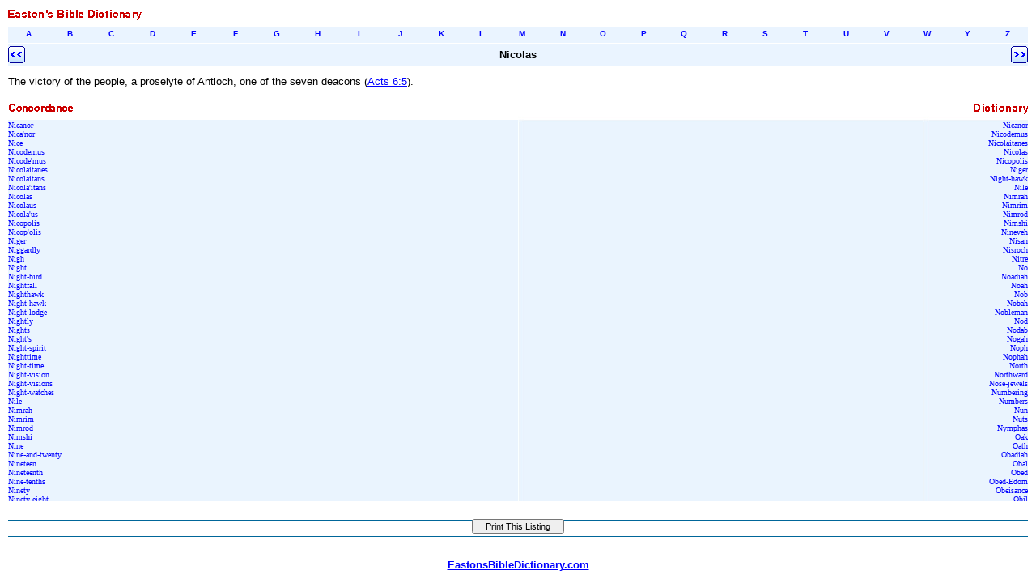

--- FILE ---
content_type: text/html
request_url: http://dictionary.biblebrowser.com/n/nicolas.htm
body_size: 3875
content:
<html><head><title>Easton's Bible Dictionary: Nicolas</title><meta http-equiv="Content-Type" content="text/html; charset=iso-8859-1"></head><body STYLE="margin-top:4px; margin-right:10px; margin-left:10px; margin-bottom:10px;" text="#000000" link="#0000FF" bgcolor="#FFFFFF" </style><style>A:link {text-decoration:underline; color:#0000FF; } A:visited {text-decoration:underline; color:#000099; } A:hover {text-decoration:underline; color:#0099ff}</style><font face="Arial, Helvetica, sans-serif" size="2"><img src="/topspc.gif"><br><iframe width="100%" height="20" scrolling="no" src="/alphalist.htm" align="right" frameborder="0" cellpadding="0"></iframe><br><table width="100%" border="0" cellspacing="0" cellpadding="0" background="/listbk.gif"><tr valign="middle"><td height="1%" width="1%"><b><a href="/n/nicolaitanes.htm"><img src="/leftarr.gif" border="0"></a></b></td><td width="98%"><div align="center"><b><font size="2">Nicolas</font></b></div></td><td width="1%"><div align="right"><b><a href="/n/nicopolis.htm"><img src="/rightarr.gif" border="0"></a></b></div></td></tr></table><font size="1"><br></font>The victory of the people, a proselyte of Antioch, one of the seven deacons (<a href="http://bible.cc/acts/6-5.htm" target="_top">Acts 6:5</a>). <font size="1"><br><br></font><table width="100%" border="0" cellspacing="0" cellpadding="0"><tr><td></td><td><iframe width="100%" height="500" scrolling=no src="http://concordance.biblebrowser.com/conclist/nic.htm" align=center frameborder=0 cellpadding=0></iframe></td><td><iframe width="100%" height="500" scrolling=no src="http://dictionary.biblebrowser.com/dictionarylist/nic.htm" align=center frameborder=0 cellpadding=0></iframe></td></tr></table></font><font size="1"><br><br></font><table width="100%" border="0" cellspacing="0" cellpadding="0">
  <tr valign="middle"> 
    <td height="18" align="center" background="/menubk5.gif"> 
      <p align="center"> 
        
<script language="JavaScript">
<!--

function SymError()
{
  return true;
}

window.onerror = SymError;

var SymRealWinOpen = window.open;

function SymWinOpen(url, name, attributes)
{
  return (new Object());
}

window.open = SymWinOpen;

//-->
</script>

<script language="Javascript">

/*
This script is written by Eric (Webcrawl@usa.net)
For full source code, installation instructions,
100's more DHTML scripts, and Terms Of
Use, visit dynamicdrive.com
*/

function printit(){  
if (window.print) {
    window.print() ;  
} else {
    var WebBrowser = '<OBJECT ID="WebBrowser1" WIDTH=0 HEIGHT=0 CLASSID="CLSID:8856F961-340A-11D0-A96B-00C04FD705A2"></OBJECT>';
document.body.insertAdjacentHTML('beforeEnd', WebBrowser);
    WebBrowser1.ExecWB(6, 2);//Use a 1 vs. a 2 for a prompting dialog box    WebBrowser1.outerHTML = "";  
}
}
</script>
        <script language="Javascript">  
var NS = (navigator.appName == "Netscape");
var VERSION = parseInt(navigator.appVersion);
if (VERSION > 3) {
    document.write('<form><input type=button value="   Print This Listing   " style="font-size:8pt; name="Print" onClick="printit()"></form>');        
}
</script>
      </p>
    </td>
  </tr>
</table>
<div align="center"><font face="Arial, Helvetica, sans-serif" size="2"><a href="http://eastonsbibledictionary.com" target="_top"><b><br>
  EastonsBibleDictionary.com</b></a></font></div></body></html>
<script language="JavaScript">
<!--
var SymRealOnLoad;
var SymRealOnUnload;

function SymOnUnload()
{
  window.open = SymWinOpen;
  if(SymRealOnUnload != null)
     SymRealOnUnload();
}

function SymOnLoad()
{
  if(SymRealOnLoad != null)
     SymRealOnLoad();
  window.open = SymRealWinOpen;
  SymRealOnUnload = window.onunload;
  window.onunload = SymOnUnload;
}

SymRealOnLoad = window.onload;
window.onload = SymOnLoad;

//-->
</script></body></html>

--- FILE ---
content_type: text/html
request_url: http://concordance.biblebrowser.com/conclist/nic.htm
body_size: 6413
content:
<html><head><title>Bible Concordance</title><meta http-equiv=Content-Type content=text/html; charset=iso-8859-1><style>
A:link {text-decoration:none;color:#0000ff}
A:visited {text-decoration:none; color:#000099}
A:hover	{text-decoration:underline; color:#0099ff}
</style></head><BODY STYLE=margin-top:0px; margin-right:0px; margin-left:0px; margin-bottom:0px; TEXT=#000000 LINK=#000000 VLINK=#000099 BGCOLOR=#FFFFFF alink=#3399FF leftmargin=0 topmargin=0 marginwidth=0 marginheight=0 background="/listbk.jpg"><p align=left><img src="/conc.gif" border="0"><br><font face=Arial, Helvetica, sans-serif size=1><a href="/n/nicanor.htm" target="_parent">Nicanor</a><br><a href="/n/nica'nor.htm" target="_parent">Nica'nor</a><br><a href="/n/nice.htm" target="_parent">Nice</a><br><a href="/n/nicodemus.htm" target="_parent">Nicodemus</a><br><a href="/n/nicode'mus.htm" target="_parent">Nicode'mus</a><br><a href="/n/nicolaitanes.htm" target="_parent">Nicolaitanes</a><br><a href="/n/nicolaitans.htm" target="_parent">Nicolaitans</a><br><a href="/n/nicola'itans.htm" target="_parent">Nicola'itans</a><br><a href="/n/nicolas.htm" target="_parent">Nicolas</a><br><a href="/n/nicolaus.htm" target="_parent">Nicolaus</a><br><a href="/n/nicola'us.htm" target="_parent">Nicola'us</a><br><a href="/n/nicopolis.htm" target="_parent">Nicopolis</a><br><a href="/n/nicop'olis.htm" target="_parent">Nicop'olis</a><br><a href="/n/niger.htm" target="_parent">Niger</a><br><a href="/n/niggardly.htm" target="_parent">Niggardly</a><br><a href="/n/nigh.htm" target="_parent">Nigh</a><br><a href="/n/night.htm" target="_parent">Night</a><br><a href="/n/night-bird.htm" target="_parent">Night-bird</a><br><a href="/n/nightfall.htm" target="_parent">Nightfall</a><br><a href="/n/nighthawk.htm" target="_parent">Nighthawk</a><br><a href="/n/night-hawk.htm" target="_parent">Night-hawk</a><br><a href="/n/night-lodge.htm" target="_parent">Night-lodge</a><br><a href="/n/nightly.htm" target="_parent">Nightly</a><br><a href="/n/nights.htm" target="_parent">Nights</a><br><a href="/n/night's.htm" target="_parent">Night's</a><br><a href="/n/night-spirit.htm" target="_parent">Night-spirit</a><br><a href="/n/nighttime.htm" target="_parent">Nighttime</a><br><a href="/n/night-time.htm" target="_parent">Night-time</a><br><a href="/n/night-vision.htm" target="_parent">Night-vision</a><br><a href="/n/night-visions.htm" target="_parent">Night-visions</a><br><a href="/n/night-watches.htm" target="_parent">Night-watches</a><br><a href="/n/nile.htm" target="_parent">Nile</a><br><a href="/n/nimrah.htm" target="_parent">Nimrah</a><br><a href="/n/nimrim.htm" target="_parent">Nimrim</a><br><a href="/n/nimrod.htm" target="_parent">Nimrod</a><br><a href="/n/nimshi.htm" target="_parent">Nimshi</a><br><a href="/n/nine.htm" target="_parent">Nine</a><br><a href="/n/nine-and-twenty.htm" target="_parent">Nine-and-twenty</a><br><a href="/n/nineteen.htm" target="_parent">Nineteen</a><br><a href="/n/nineteenth.htm" target="_parent">Nineteenth</a><br><a href="/n/nine-tenths.htm" target="_parent">Nine-tenths</a><br><a href="/n/ninety.htm" target="_parent">Ninety</a><br><a href="/n/ninety-eight.htm" target="_parent">Ninety-eight</a><br><a href="/n/ninety-five.htm" target="_parent">Ninety-five</a><br><a href="/n/ninety-nine.htm" target="_parent">Ninety-nine</a><br><a href="/n/ninety-six.htm" target="_parent">Ninety-six</a><br><a href="/n/ninety-two.htm" target="_parent">Ninety-two</a><br><a href="/n/nineve.htm" target="_parent">Nineve</a><br><a href="/n/nineveh.htm" target="_parent">Nineveh</a><br><a href="/n/nin'eveh.htm" target="_parent">Nin'eveh</a><br><a href="/n/ninevites.htm" target="_parent">Ninevites</a><br><a href="/n/ninth.htm" target="_parent">Ninth</a><br><a href="/n/nip.htm" target="_parent">Nip</a><br><a href="/n/nisan.htm" target="_parent">Nisan</a><br><a href="/n/nisroch.htm" target="_parent">Nisroch</a><br><a href="/n/niter.htm" target="_parent">Niter</a><br><a href="/n/nitre.htm" target="_parent">Nitre</a><br><a href="/n/no.htm" target="_parent">No</a><br><a href="/n/noadiah.htm" target="_parent">Noadiah</a><br><a href="/n/no-adi'ah.htm" target="_parent">No-adi'ah</a><br><a href="/n/noah.htm" target="_parent">Noah</a><br><a href="/n/noah's.htm" target="_parent">Noah's</a><br><a href="/n/no-ammon.htm" target="_parent">No-ammon</a><br><a href="/n/no-amon.htm" target="_parent">No-amon</a><br><a href="/n/nob.htm" target="_parent">Nob</a><br><a href="/n/nobah.htm" target="_parent">Nobah</a><br><a href="/n/nobai.htm" target="_parent">Nobai</a><br><a href="/n/nobility.htm" target="_parent">Nobility</a><br><a href="/n/noble.htm" target="_parent">Noble</a><br><a href="/n/noble-hearted.htm" target="_parent">Noble-hearted</a><br><a href="/n/nobleman.htm" target="_parent">Nobleman</a><br><a href="/n/noble-minded.htm" target="_parent">Noble-minded</a><br><a href="/n/nobler.htm" target="_parent">Nobler</a><br><a href="/n/nobles.htm" target="_parent">Nobles</a><br><a href="/n/noblest.htm" target="_parent">Noblest</a><br><a href="/n/nobly.htm" target="_parent">Nobly</a><br><a href="/n/nobody.htm" target="_parent">Nobody</a><br><a href="/n/nocturnal.htm" target="_parent">Nocturnal</a><br><a href="/n/nod.htm" target="_parent">Nod</a><br><a href="/n/nodab.htm" target="_parent">Nodab</a><br><a href="/n/nodded.htm" target="_parent">Nodded</a><br><a href="/n/noe.htm" target="_parent">Noe</a><br><a href="/n/nogah.htm" target="_parent">Nogah</a><br><a href="/n/nohah.htm" target="_parent">Nohah</a><br><a href="/n/noise.htm" target="_parent">Noise</a><br><a href="/n/noised.htm" target="_parent">Noised</a><br><a href="/n/noises.htm" target="_parent">Noises</a><br><a href="/n/noisily.htm" target="_parent">Noisily</a><br><a href="/n/noising.htm" target="_parent">Noising</a><br><a href="/n/noisome.htm" target="_parent">Noisome</a><br><a href="/n/noisy.htm" target="_parent">Noisy</a><br><a href="/n/nomad.htm" target="_parent">Nomad</a><br><a href="/n/nomads.htm" target="_parent">Nomads</a><br><a href="/n/non.htm" target="_parent">Non</a><br><a href="/n/none.htm" target="_parent">None</a><br><a href="/n/non-existent.htm" target="_parent">Non-existent</a><br><a href="/n/non-greeks.htm" target="_parent">Non-greeks</a><br><a href="/n/nonsense.htm" target="_parent">Nonsense</a><br><a href="/n/noon.htm" target="_parent">Noon</a><br><a href="/n/noonday.htm" target="_parent">Noonday</a></font></body></html>

--- FILE ---
content_type: text/html
request_url: http://dictionary.biblebrowser.com/dictionarylist/nic.htm
body_size: 6069
content:
<html><head><title>Easton's Bible Dictionary</title><meta http-equiv=Content-Type content=text/html; charset=iso-8859-1><style>
A:link {text-decoration:none;color:#0000ff}
A:visited {text-decoration:none; color:#000099}
A:hover	{text-decoration:underline; color:#0099ff}
</style></head><BODY STYLE=margin-top:0px; margin-right:0px; margin-left:0px; margin-bottom:0px; TEXT=#000000 LINK=#000000 VLINK=#000099 BGCOLOR=#FFFFFF alink=#3399FF leftmargin=0 topmargin=0 marginwidth=0 marginheight=0 background="/listbk.jpg"><p align=right><img src="/dictionary.gif"><br><font face=Arial, Helvetica, sans-serif size=1><a href="/n/nicanor.htm" target="_parent">Nicanor</a><br><a href="/n/nicodemus.htm" target="_parent">Nicodemus</a><br><a href="/n/nicolaitanes.htm" target="_parent">Nicolaitanes</a><br><a href="/n/nicolas.htm" target="_parent">Nicolas</a><br><a href="/n/nicopolis.htm" target="_parent">Nicopolis</a><br><a href="/n/niger.htm" target="_parent">Niger</a><br><a href="/n/night-hawk.htm" target="_parent">Night-hawk</a><br><a href="/n/nile.htm" target="_parent">Nile</a><br><a href="/n/nimrah.htm" target="_parent">Nimrah</a><br><a href="/n/nimrim.htm" target="_parent">Nimrim</a><br><a href="/n/nimrod.htm" target="_parent">Nimrod</a><br><a href="/n/nimshi.htm" target="_parent">Nimshi</a><br><a href="/n/nineveh.htm" target="_parent">Nineveh</a><br><a href="/n/nisan.htm" target="_parent">Nisan</a><br><a href="/n/nisroch.htm" target="_parent">Nisroch</a><br><a href="/n/nitre.htm" target="_parent">Nitre</a><br><a href="/n/no.htm" target="_parent">No</a><br><a href="/n/noadiah.htm" target="_parent">Noadiah</a><br><a href="/n/noah.htm" target="_parent">Noah</a><br><a href="/n/nob.htm" target="_parent">Nob</a><br><a href="/n/nobah.htm" target="_parent">Nobah</a><br><a href="/n/nobleman.htm" target="_parent">Nobleman</a><br><a href="/n/nod.htm" target="_parent">Nod</a><br><a href="/n/nodab.htm" target="_parent">Nodab</a><br><a href="/n/nogah.htm" target="_parent">Nogah</a><br><a href="/n/noph.htm" target="_parent">Noph</a><br><a href="/n/nophah.htm" target="_parent">Nophah</a><br><a href="/n/north.htm" target="_parent">North</a><br><a href="/n/northward.htm" target="_parent">Northward</a><br><a href="/n/nose-jewels.htm" target="_parent">Nose-jewels</a><br><a href="/n/numbering.htm" target="_parent">Numbering</a><br><a href="/n/numbers.htm" target="_parent">Numbers</a><br><a href="/n/nun.htm" target="_parent">Nun</a><br><a href="/n/nuts.htm" target="_parent">Nuts</a><br><a href="/n/nymphas.htm" target="_parent">Nymphas</a><br><a href="/o/oak.htm" target="_parent">Oak</a><br><a href="/o/oath.htm" target="_parent">Oath</a><br><a href="/o/obadiah.htm" target="_parent">Obadiah</a><br><a href="/o/obal.htm" target="_parent">Obal</a><br><a href="/o/obed.htm" target="_parent">Obed</a><br><a href="/o/obed-edom.htm" target="_parent">Obed-Edom</a><br><a href="/o/obeisance.htm" target="_parent">Obeisance</a><br><a href="/o/obil.htm" target="_parent">Obil</a><br><a href="/o/oboth.htm" target="_parent">Oboth</a><br><a href="/o/oded.htm" target="_parent">Oded</a><br><a href="/o/offence.htm" target="_parent">Offence</a><br><a href="/o/offering.htm" target="_parent">Offering</a><br><a href="/o/og.htm" target="_parent">Og</a><br><a href="/o/ohad.htm" target="_parent">Ohad</a><br><a href="/o/ohel.htm" target="_parent">Ohel</a><br><a href="/o/oil.htm" target="_parent">Oil</a><br><a href="/o/oil-tree.htm" target="_parent">Oil-tree</a><br><a href="/o/ointment.htm" target="_parent">Ointment</a><br><a href="/o/old.htm" target="_parent">Old</a><br><a href="/o/olive.htm" target="_parent">Olive</a><br><a href="/o/olive-tree.htm" target="_parent">Olive-tree</a><br><a href="/o/olves.htm" target="_parent">Olves</a><br><a href="/o/olympas.htm" target="_parent">Olympas</a><br><a href="/o/omar.htm" target="_parent">Omar</a><br><a href="/o/omega.htm" target="_parent">Omega</a><br><a href="/o/omer.htm" target="_parent">Omer</a><br><a href="/o/omri.htm" target="_parent">Omri</a><br><a href="/o/on.htm" target="_parent">On</a><br><a href="/o/onan.htm" target="_parent">Onan</a><br><a href="/o/onesimus.htm" target="_parent">Onesimus</a><br><a href="/o/onesiphorus.htm" target="_parent">Onesiphorus</a><br><a href="/o/onion.htm" target="_parent">Onion</a><br><a href="/o/ono.htm" target="_parent">Ono</a><br><a href="/o/onycha.htm" target="_parent">Onycha</a><br><a href="/o/onyx.htm" target="_parent">Onyx</a><br><a href="/o/open.htm" target="_parent">Open</a><br><a href="/o/ophel.htm" target="_parent">Ophel</a><br><a href="/o/ophir.htm" target="_parent">Ophir</a><br><a href="/o/ophni.htm" target="_parent">Ophni</a><br><a href="/o/ophrah.htm" target="_parent">Ophrah</a><br><a href="/o/oracle.htm" target="_parent">Oracle</a><br><a href="/o/oreb.htm" target="_parent">Oreb</a><br><a href="/o/oren.htm" target="_parent">Oren</a><br><a href="/o/organ.htm" target="_parent">Organ</a><br><a href="/o/orion.htm" target="_parent">Orion</a><br><a href="/o/ornaments.htm" target="_parent">ornaments</a><br><a href="/o/ornan.htm" target="_parent">Ornan</a><br><a href="/o/orpah.htm" target="_parent">Orpah</a><br><a href="/o/orphans.htm" target="_parent">Orphans</a><br><a href="/o/osprey.htm" target="_parent">Osprey</a><br><a href="/o/ossifrage.htm" target="_parent">Ossifrage</a><br><a href="/o/ostrich.htm" target="_parent">Ostrich</a><br><a href="/o/othni.htm" target="_parent">Othni</a><br><a href="/o/othniel.htm" target="_parent">Othniel</a><br><a href="/o/ouches.htm" target="_parent">Ouches</a><br><a href="/o/oven.htm" target="_parent">Oven</a><br><a href="/o/owl.htm" target="_parent">Owl</a><br><a href="/o/ox.htm" target="_parent">Ox</a><br><a href="/o/ozem.htm" target="_parent">Ozem</a><br><a href="/o/ozias.htm" target="_parent">Ozias</a><br><a href="/o/ozni.htm" target="_parent">Ozni</a><br><a href="/p/paarai.htm" target="_parent">Paarai</a><br><a href="/p/padan.htm" target="_parent">Padan</a><br><a href="/p/padan-aram.htm" target="_parent">Padan-aram</a><br><a href="/p/pagiel.htm" target="_parent">Pagiel</a></font></body></html>